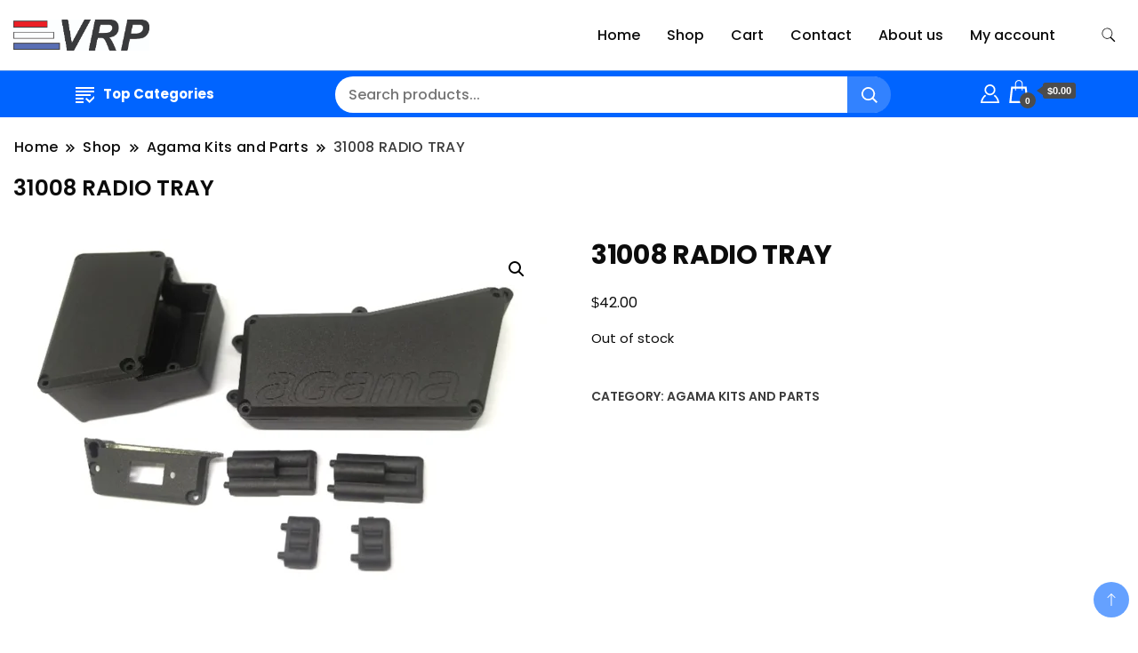

--- FILE ---
content_type: text/html; charset=UTF-8
request_url: https://visionracingproducts.com/product/31008-radio-tray/
body_size: 16612
content:
		<!DOCTYPE html>
		<html lang="en-US">
		<head itemscope itemtype="https://schema.org/WebSite">
		<meta charset="UTF-8">
		<meta name="viewport" content="width=device-width, initial-scale=1">
		<link rel="profile" href="http://gmpg.org/xfn/11">
		<title>31008 RADIO TRAY</title>
<meta name='robots' content='max-image-preview:large' />
	<style>img:is([sizes="auto" i], [sizes^="auto," i]) { contain-intrinsic-size: 3000px 1500px }</style>
	
            <script data-no-defer="1" data-ezscrex="false" data-cfasync="false" data-pagespeed-no-defer data-cookieconsent="ignore">
                var ctPublicFunctions = {"_ajax_nonce":"c77f68b9ee","_rest_nonce":"a4b1f715c0","_ajax_url":"\/wp-admin\/admin-ajax.php","_rest_url":"https:\/\/visionracingproducts.com\/wp-json\/","data__cookies_type":"none","data__ajax_type":"rest","data__bot_detector_enabled":1,"data__frontend_data_log_enabled":1,"cookiePrefix":"","wprocket_detected":false,"host_url":"visionracingproducts.com","text__ee_click_to_select":"Click to select the whole data","text__ee_original_email":"The complete one is","text__ee_got_it":"Got it","text__ee_blocked":"Blocked","text__ee_cannot_connect":"Cannot connect","text__ee_cannot_decode":"Can not decode email. Unknown reason","text__ee_email_decoder":"CleanTalk email decoder","text__ee_wait_for_decoding":"The magic is on the way!","text__ee_decoding_process":"Please wait a few seconds while we decode the contact data."}
            </script>
        
            <script data-no-defer="1" data-ezscrex="false" data-cfasync="false" data-pagespeed-no-defer data-cookieconsent="ignore">
                var ctPublic = {"_ajax_nonce":"c77f68b9ee","settings__forms__check_internal":0,"settings__forms__check_external":0,"settings__forms__force_protection":0,"settings__forms__search_test":1,"settings__forms__wc_add_to_cart":0,"settings__data__bot_detector_enabled":1,"settings__sfw__anti_crawler":0,"blog_home":"https:\/\/visionracingproducts.com\/","pixel__setting":"3","pixel__enabled":false,"pixel__url":"https:\/\/moderate6-v4.cleantalk.org\/pixel\/a6b4df7b6ae4cb248a201eb644a91132.gif","data__email_check_before_post":1,"data__email_check_exist_post":0,"data__cookies_type":"none","data__key_is_ok":true,"data__visible_fields_required":true,"wl_brandname":"Anti-Spam by CleanTalk","wl_brandname_short":"CleanTalk","ct_checkjs_key":1344148556,"emailEncoderPassKey":"2fc35d4c10a1a14ebf15827e2578b619","bot_detector_forms_excluded":"W10=","advancedCacheExists":false,"varnishCacheExists":false,"wc_ajax_add_to_cart":true,"theRealPerson":{"phrases":{"trpHeading":"The Real Person Badge!","trpContent1":"The commenter acts as a real person and verified as not a bot.","trpContent2":" Anti-Spam by CleanTalk","trpContentLearnMore":"Learn more"},"trpContentLink":"https:\/\/cleantalk.org\/help\/the-real-person?utm_id=&amp;utm_term=&amp;utm_source=admin_side&amp;utm_medium=trp_badge&amp;utm_content=trp_badge_link_click&amp;utm_campaign=apbct_links","imgPersonUrl":"https:\/\/visionracingproducts.com\/wp-content\/plugins\/cleantalk-spam-protect\/css\/images\/real_user.svg","imgShieldUrl":"https:\/\/visionracingproducts.com\/wp-content\/plugins\/cleantalk-spam-protect\/css\/images\/shield.svg"}}
            </script>
        <link rel='dns-prefetch' href='//fd.cleantalk.org' />
<link rel='dns-prefetch' href='//collect.commerce.godaddy.com' />
<link rel='dns-prefetch' href='//fonts.googleapis.com' />
<link rel="alternate" type="application/rss+xml" title=" &raquo; Feed" href="https://visionracingproducts.com/feed/" />
<link rel="alternate" type="application/rss+xml" title=" &raquo; Comments Feed" href="https://visionracingproducts.com/comments/feed/" />
<link rel="alternate" type="application/rss+xml" title=" &raquo; 31008 RADIO TRAY Comments Feed" href="https://visionracingproducts.com/product/31008-radio-tray/feed/" />
<script>
window._wpemojiSettings = {"baseUrl":"https:\/\/s.w.org\/images\/core\/emoji\/16.0.1\/72x72\/","ext":".png","svgUrl":"https:\/\/s.w.org\/images\/core\/emoji\/16.0.1\/svg\/","svgExt":".svg","source":{"concatemoji":"https:\/\/visionracingproducts.com\/wp-includes\/js\/wp-emoji-release.min.js?ver=6.8.3"}};
/*! This file is auto-generated */
!function(s,n){var o,i,e;function c(e){try{var t={supportTests:e,timestamp:(new Date).valueOf()};sessionStorage.setItem(o,JSON.stringify(t))}catch(e){}}function p(e,t,n){e.clearRect(0,0,e.canvas.width,e.canvas.height),e.fillText(t,0,0);var t=new Uint32Array(e.getImageData(0,0,e.canvas.width,e.canvas.height).data),a=(e.clearRect(0,0,e.canvas.width,e.canvas.height),e.fillText(n,0,0),new Uint32Array(e.getImageData(0,0,e.canvas.width,e.canvas.height).data));return t.every(function(e,t){return e===a[t]})}function u(e,t){e.clearRect(0,0,e.canvas.width,e.canvas.height),e.fillText(t,0,0);for(var n=e.getImageData(16,16,1,1),a=0;a<n.data.length;a++)if(0!==n.data[a])return!1;return!0}function f(e,t,n,a){switch(t){case"flag":return n(e,"\ud83c\udff3\ufe0f\u200d\u26a7\ufe0f","\ud83c\udff3\ufe0f\u200b\u26a7\ufe0f")?!1:!n(e,"\ud83c\udde8\ud83c\uddf6","\ud83c\udde8\u200b\ud83c\uddf6")&&!n(e,"\ud83c\udff4\udb40\udc67\udb40\udc62\udb40\udc65\udb40\udc6e\udb40\udc67\udb40\udc7f","\ud83c\udff4\u200b\udb40\udc67\u200b\udb40\udc62\u200b\udb40\udc65\u200b\udb40\udc6e\u200b\udb40\udc67\u200b\udb40\udc7f");case"emoji":return!a(e,"\ud83e\udedf")}return!1}function g(e,t,n,a){var r="undefined"!=typeof WorkerGlobalScope&&self instanceof WorkerGlobalScope?new OffscreenCanvas(300,150):s.createElement("canvas"),o=r.getContext("2d",{willReadFrequently:!0}),i=(o.textBaseline="top",o.font="600 32px Arial",{});return e.forEach(function(e){i[e]=t(o,e,n,a)}),i}function t(e){var t=s.createElement("script");t.src=e,t.defer=!0,s.head.appendChild(t)}"undefined"!=typeof Promise&&(o="wpEmojiSettingsSupports",i=["flag","emoji"],n.supports={everything:!0,everythingExceptFlag:!0},e=new Promise(function(e){s.addEventListener("DOMContentLoaded",e,{once:!0})}),new Promise(function(t){var n=function(){try{var e=JSON.parse(sessionStorage.getItem(o));if("object"==typeof e&&"number"==typeof e.timestamp&&(new Date).valueOf()<e.timestamp+604800&&"object"==typeof e.supportTests)return e.supportTests}catch(e){}return null}();if(!n){if("undefined"!=typeof Worker&&"undefined"!=typeof OffscreenCanvas&&"undefined"!=typeof URL&&URL.createObjectURL&&"undefined"!=typeof Blob)try{var e="postMessage("+g.toString()+"("+[JSON.stringify(i),f.toString(),p.toString(),u.toString()].join(",")+"));",a=new Blob([e],{type:"text/javascript"}),r=new Worker(URL.createObjectURL(a),{name:"wpTestEmojiSupports"});return void(r.onmessage=function(e){c(n=e.data),r.terminate(),t(n)})}catch(e){}c(n=g(i,f,p,u))}t(n)}).then(function(e){for(var t in e)n.supports[t]=e[t],n.supports.everything=n.supports.everything&&n.supports[t],"flag"!==t&&(n.supports.everythingExceptFlag=n.supports.everythingExceptFlag&&n.supports[t]);n.supports.everythingExceptFlag=n.supports.everythingExceptFlag&&!n.supports.flag,n.DOMReady=!1,n.readyCallback=function(){n.DOMReady=!0}}).then(function(){return e}).then(function(){var e;n.supports.everything||(n.readyCallback(),(e=n.source||{}).concatemoji?t(e.concatemoji):e.wpemoji&&e.twemoji&&(t(e.twemoji),t(e.wpemoji)))}))}((window,document),window._wpemojiSettings);
</script>
<link rel='stylesheet' id='stripe-main-styles-css' href='https://visionracingproducts.com/wp-content/mu-plugins/woosaas-system-plugin/vendor/godaddy/mwc-core/assets/css/stripe-settings.css' media='all' />
<link rel='stylesheet' id='godaddy-payments-payinperson-main-styles-css' href='https://visionracingproducts.com/wp-content/mu-plugins/woosaas-system-plugin/vendor/godaddy/mwc-core/assets/css/pay-in-person-method.css' media='all' />
<style id='wp-emoji-styles-inline-css'>

	img.wp-smiley, img.emoji {
		display: inline !important;
		border: none !important;
		box-shadow: none !important;
		height: 1em !important;
		width: 1em !important;
		margin: 0 0.07em !important;
		vertical-align: -0.1em !important;
		background: none !important;
		padding: 0 !important;
	}
</style>
<link rel='stylesheet' id='wp-block-library-css' href='https://visionracingproducts.com/wp-includes/css/dist/block-library/style.min.css?ver=6.8.3' media='all' />
<style id='classic-theme-styles-inline-css'>
/*! This file is auto-generated */
.wp-block-button__link{color:#fff;background-color:#32373c;border-radius:9999px;box-shadow:none;text-decoration:none;padding:calc(.667em + 2px) calc(1.333em + 2px);font-size:1.125em}.wp-block-file__button{background:#32373c;color:#fff;text-decoration:none}
</style>
<style id='global-styles-inline-css'>
:root{--wp--preset--aspect-ratio--square: 1;--wp--preset--aspect-ratio--4-3: 4/3;--wp--preset--aspect-ratio--3-4: 3/4;--wp--preset--aspect-ratio--3-2: 3/2;--wp--preset--aspect-ratio--2-3: 2/3;--wp--preset--aspect-ratio--16-9: 16/9;--wp--preset--aspect-ratio--9-16: 9/16;--wp--preset--color--black: #000000;--wp--preset--color--cyan-bluish-gray: #abb8c3;--wp--preset--color--white: #ffffff;--wp--preset--color--pale-pink: #f78da7;--wp--preset--color--vivid-red: #cf2e2e;--wp--preset--color--luminous-vivid-orange: #ff6900;--wp--preset--color--luminous-vivid-amber: #fcb900;--wp--preset--color--light-green-cyan: #7bdcb5;--wp--preset--color--vivid-green-cyan: #00d084;--wp--preset--color--pale-cyan-blue: #8ed1fc;--wp--preset--color--vivid-cyan-blue: #0693e3;--wp--preset--color--vivid-purple: #9b51e0;--wp--preset--gradient--vivid-cyan-blue-to-vivid-purple: linear-gradient(135deg,rgba(6,147,227,1) 0%,rgb(155,81,224) 100%);--wp--preset--gradient--light-green-cyan-to-vivid-green-cyan: linear-gradient(135deg,rgb(122,220,180) 0%,rgb(0,208,130) 100%);--wp--preset--gradient--luminous-vivid-amber-to-luminous-vivid-orange: linear-gradient(135deg,rgba(252,185,0,1) 0%,rgba(255,105,0,1) 100%);--wp--preset--gradient--luminous-vivid-orange-to-vivid-red: linear-gradient(135deg,rgba(255,105,0,1) 0%,rgb(207,46,46) 100%);--wp--preset--gradient--very-light-gray-to-cyan-bluish-gray: linear-gradient(135deg,rgb(238,238,238) 0%,rgb(169,184,195) 100%);--wp--preset--gradient--cool-to-warm-spectrum: linear-gradient(135deg,rgb(74,234,220) 0%,rgb(151,120,209) 20%,rgb(207,42,186) 40%,rgb(238,44,130) 60%,rgb(251,105,98) 80%,rgb(254,248,76) 100%);--wp--preset--gradient--blush-light-purple: linear-gradient(135deg,rgb(255,206,236) 0%,rgb(152,150,240) 100%);--wp--preset--gradient--blush-bordeaux: linear-gradient(135deg,rgb(254,205,165) 0%,rgb(254,45,45) 50%,rgb(107,0,62) 100%);--wp--preset--gradient--luminous-dusk: linear-gradient(135deg,rgb(255,203,112) 0%,rgb(199,81,192) 50%,rgb(65,88,208) 100%);--wp--preset--gradient--pale-ocean: linear-gradient(135deg,rgb(255,245,203) 0%,rgb(182,227,212) 50%,rgb(51,167,181) 100%);--wp--preset--gradient--electric-grass: linear-gradient(135deg,rgb(202,248,128) 0%,rgb(113,206,126) 100%);--wp--preset--gradient--midnight: linear-gradient(135deg,rgb(2,3,129) 0%,rgb(40,116,252) 100%);--wp--preset--font-size--small: 13px;--wp--preset--font-size--medium: 20px;--wp--preset--font-size--large: 36px;--wp--preset--font-size--x-large: 42px;--wp--preset--spacing--20: 0.44rem;--wp--preset--spacing--30: 0.67rem;--wp--preset--spacing--40: 1rem;--wp--preset--spacing--50: 1.5rem;--wp--preset--spacing--60: 2.25rem;--wp--preset--spacing--70: 3.38rem;--wp--preset--spacing--80: 5.06rem;--wp--preset--shadow--natural: 6px 6px 9px rgba(0, 0, 0, 0.2);--wp--preset--shadow--deep: 12px 12px 50px rgba(0, 0, 0, 0.4);--wp--preset--shadow--sharp: 6px 6px 0px rgba(0, 0, 0, 0.2);--wp--preset--shadow--outlined: 6px 6px 0px -3px rgba(255, 255, 255, 1), 6px 6px rgba(0, 0, 0, 1);--wp--preset--shadow--crisp: 6px 6px 0px rgba(0, 0, 0, 1);}:where(.is-layout-flex){gap: 0.5em;}:where(.is-layout-grid){gap: 0.5em;}body .is-layout-flex{display: flex;}.is-layout-flex{flex-wrap: wrap;align-items: center;}.is-layout-flex > :is(*, div){margin: 0;}body .is-layout-grid{display: grid;}.is-layout-grid > :is(*, div){margin: 0;}:where(.wp-block-columns.is-layout-flex){gap: 2em;}:where(.wp-block-columns.is-layout-grid){gap: 2em;}:where(.wp-block-post-template.is-layout-flex){gap: 1.25em;}:where(.wp-block-post-template.is-layout-grid){gap: 1.25em;}.has-black-color{color: var(--wp--preset--color--black) !important;}.has-cyan-bluish-gray-color{color: var(--wp--preset--color--cyan-bluish-gray) !important;}.has-white-color{color: var(--wp--preset--color--white) !important;}.has-pale-pink-color{color: var(--wp--preset--color--pale-pink) !important;}.has-vivid-red-color{color: var(--wp--preset--color--vivid-red) !important;}.has-luminous-vivid-orange-color{color: var(--wp--preset--color--luminous-vivid-orange) !important;}.has-luminous-vivid-amber-color{color: var(--wp--preset--color--luminous-vivid-amber) !important;}.has-light-green-cyan-color{color: var(--wp--preset--color--light-green-cyan) !important;}.has-vivid-green-cyan-color{color: var(--wp--preset--color--vivid-green-cyan) !important;}.has-pale-cyan-blue-color{color: var(--wp--preset--color--pale-cyan-blue) !important;}.has-vivid-cyan-blue-color{color: var(--wp--preset--color--vivid-cyan-blue) !important;}.has-vivid-purple-color{color: var(--wp--preset--color--vivid-purple) !important;}.has-black-background-color{background-color: var(--wp--preset--color--black) !important;}.has-cyan-bluish-gray-background-color{background-color: var(--wp--preset--color--cyan-bluish-gray) !important;}.has-white-background-color{background-color: var(--wp--preset--color--white) !important;}.has-pale-pink-background-color{background-color: var(--wp--preset--color--pale-pink) !important;}.has-vivid-red-background-color{background-color: var(--wp--preset--color--vivid-red) !important;}.has-luminous-vivid-orange-background-color{background-color: var(--wp--preset--color--luminous-vivid-orange) !important;}.has-luminous-vivid-amber-background-color{background-color: var(--wp--preset--color--luminous-vivid-amber) !important;}.has-light-green-cyan-background-color{background-color: var(--wp--preset--color--light-green-cyan) !important;}.has-vivid-green-cyan-background-color{background-color: var(--wp--preset--color--vivid-green-cyan) !important;}.has-pale-cyan-blue-background-color{background-color: var(--wp--preset--color--pale-cyan-blue) !important;}.has-vivid-cyan-blue-background-color{background-color: var(--wp--preset--color--vivid-cyan-blue) !important;}.has-vivid-purple-background-color{background-color: var(--wp--preset--color--vivid-purple) !important;}.has-black-border-color{border-color: var(--wp--preset--color--black) !important;}.has-cyan-bluish-gray-border-color{border-color: var(--wp--preset--color--cyan-bluish-gray) !important;}.has-white-border-color{border-color: var(--wp--preset--color--white) !important;}.has-pale-pink-border-color{border-color: var(--wp--preset--color--pale-pink) !important;}.has-vivid-red-border-color{border-color: var(--wp--preset--color--vivid-red) !important;}.has-luminous-vivid-orange-border-color{border-color: var(--wp--preset--color--luminous-vivid-orange) !important;}.has-luminous-vivid-amber-border-color{border-color: var(--wp--preset--color--luminous-vivid-amber) !important;}.has-light-green-cyan-border-color{border-color: var(--wp--preset--color--light-green-cyan) !important;}.has-vivid-green-cyan-border-color{border-color: var(--wp--preset--color--vivid-green-cyan) !important;}.has-pale-cyan-blue-border-color{border-color: var(--wp--preset--color--pale-cyan-blue) !important;}.has-vivid-cyan-blue-border-color{border-color: var(--wp--preset--color--vivid-cyan-blue) !important;}.has-vivid-purple-border-color{border-color: var(--wp--preset--color--vivid-purple) !important;}.has-vivid-cyan-blue-to-vivid-purple-gradient-background{background: var(--wp--preset--gradient--vivid-cyan-blue-to-vivid-purple) !important;}.has-light-green-cyan-to-vivid-green-cyan-gradient-background{background: var(--wp--preset--gradient--light-green-cyan-to-vivid-green-cyan) !important;}.has-luminous-vivid-amber-to-luminous-vivid-orange-gradient-background{background: var(--wp--preset--gradient--luminous-vivid-amber-to-luminous-vivid-orange) !important;}.has-luminous-vivid-orange-to-vivid-red-gradient-background{background: var(--wp--preset--gradient--luminous-vivid-orange-to-vivid-red) !important;}.has-very-light-gray-to-cyan-bluish-gray-gradient-background{background: var(--wp--preset--gradient--very-light-gray-to-cyan-bluish-gray) !important;}.has-cool-to-warm-spectrum-gradient-background{background: var(--wp--preset--gradient--cool-to-warm-spectrum) !important;}.has-blush-light-purple-gradient-background{background: var(--wp--preset--gradient--blush-light-purple) !important;}.has-blush-bordeaux-gradient-background{background: var(--wp--preset--gradient--blush-bordeaux) !important;}.has-luminous-dusk-gradient-background{background: var(--wp--preset--gradient--luminous-dusk) !important;}.has-pale-ocean-gradient-background{background: var(--wp--preset--gradient--pale-ocean) !important;}.has-electric-grass-gradient-background{background: var(--wp--preset--gradient--electric-grass) !important;}.has-midnight-gradient-background{background: var(--wp--preset--gradient--midnight) !important;}.has-small-font-size{font-size: var(--wp--preset--font-size--small) !important;}.has-medium-font-size{font-size: var(--wp--preset--font-size--medium) !important;}.has-large-font-size{font-size: var(--wp--preset--font-size--large) !important;}.has-x-large-font-size{font-size: var(--wp--preset--font-size--x-large) !important;}
:where(.wp-block-post-template.is-layout-flex){gap: 1.25em;}:where(.wp-block-post-template.is-layout-grid){gap: 1.25em;}
:where(.wp-block-columns.is-layout-flex){gap: 2em;}:where(.wp-block-columns.is-layout-grid){gap: 2em;}
:root :where(.wp-block-pullquote){font-size: 1.5em;line-height: 1.6;}
</style>
<link rel='stylesheet' id='cleantalk-public-css-css' href='https://visionracingproducts.com/wp-content/plugins/cleantalk-spam-protect/css/cleantalk-public.min.css?ver=6.70.1_1766165871' media='all' />
<link rel='stylesheet' id='cleantalk-email-decoder-css-css' href='https://visionracingproducts.com/wp-content/plugins/cleantalk-spam-protect/css/cleantalk-email-decoder.min.css?ver=6.70.1_1766165871' media='all' />
<link rel='stylesheet' id='cleantalk-trp-css-css' href='https://visionracingproducts.com/wp-content/plugins/cleantalk-spam-protect/css/cleantalk-trp.min.css?ver=6.70.1_1766165871' media='all' />
<link rel='stylesheet' id='photoswipe-css' href='https://visionracingproducts.com/wp-content/plugins/woocommerce/assets/css/photoswipe/photoswipe.min.css?ver=10.4.3' media='all' />
<link rel='stylesheet' id='photoswipe-default-skin-css' href='https://visionracingproducts.com/wp-content/plugins/woocommerce/assets/css/photoswipe/default-skin/default-skin.min.css?ver=10.4.3' media='all' />
<link rel='stylesheet' id='woocommerce-layout-css' href='https://visionracingproducts.com/wp-content/plugins/woocommerce/assets/css/woocommerce-layout.css?ver=10.4.3' media='all' />
<link rel='stylesheet' id='woocommerce-smallscreen-css' href='https://visionracingproducts.com/wp-content/plugins/woocommerce/assets/css/woocommerce-smallscreen.css?ver=10.4.3' media='only screen and (max-width: 768px)' />
<link rel='stylesheet' id='woocommerce-general-css' href='https://visionracingproducts.com/wp-content/plugins/woocommerce/assets/css/woocommerce.css?ver=10.4.3' media='all' />
<style id='woocommerce-inline-inline-css'>
.woocommerce form .form-row .required { visibility: visible; }
</style>
<link rel='stylesheet' id='wp-components-css' href='https://visionracingproducts.com/wp-includes/css/dist/components/style.min.css?ver=6.8.3' media='all' />
<link rel='stylesheet' id='godaddy-styles-css' href='https://visionracingproducts.com/wp-content/plugins/coblocks/includes/Dependencies/GoDaddy/Styles/build/latest.css?ver=2.0.2' media='all' />
<link rel='stylesheet' id='store_woocommerce_cfg_parent-css' href='https://visionracingproducts.com/wp-content/themes/best-shop/style.css?ver=6.8.3' media='all' />
<link rel='stylesheet' id='best-shop-google-fonts-css' href='https://fonts.googleapis.com/css?family=Poppins%3A300%2C300i%2C400%2C400i%2C700%2C700i%7CPoppins%3A300%2C300i%2C400%2C400i%2C500%2C500i%2C600%2C600i&#038;subset=latin%2Clatin-ext' media='all' />
<link rel='stylesheet' id='best-shop-bootstrap-css' href='https://visionracingproducts.com/wp-content/themes/best-shop/css/bootstrap.css?ver=6.8.3' media='all' />
<link rel='stylesheet' id='best-shop-style-css' href='https://visionracingproducts.com/wp-content/themes/store-woocommerce/style.css?ver=6.8.3' media='all' />
<link rel='stylesheet' id='mwc-payments-payment-form-css' href='https://visionracingproducts.com/wp-content/mu-plugins/woosaas-system-plugin/vendor/godaddy/mwc-core/assets/css/payment-form.css' media='all' />
<script src="https://visionracingproducts.com/wp-content/plugins/cleantalk-spam-protect/js/apbct-public-bundle.min.js?ver=6.70.1_1766165871" id="apbct-public-bundle.min-js-js"></script>
<script src="https://fd.cleantalk.org/ct-bot-detector-wrapper.js?ver=6.70.1" id="ct_bot_detector-js" defer data-wp-strategy="defer"></script>
<script src="https://visionracingproducts.com/wp-includes/js/jquery/jquery.min.js?ver=3.7.1" id="jquery-core-js"></script>
<script src="https://visionracingproducts.com/wp-includes/js/jquery/jquery-migrate.min.js?ver=3.4.1" id="jquery-migrate-js"></script>
<script src="https://visionracingproducts.com/wp-content/plugins/woocommerce/assets/js/jquery-blockui/jquery.blockUI.min.js?ver=2.7.0-wc.10.4.3" id="wc-jquery-blockui-js" defer data-wp-strategy="defer"></script>
<script id="wc-add-to-cart-js-extra">
var wc_add_to_cart_params = {"ajax_url":"\/wp-admin\/admin-ajax.php","wc_ajax_url":"\/?wc-ajax=%%endpoint%%","i18n_view_cart":"View cart","cart_url":"https:\/\/visionracingproducts.com\/cart-2\/","is_cart":"","cart_redirect_after_add":"no"};
</script>
<script src="https://visionracingproducts.com/wp-content/plugins/woocommerce/assets/js/frontend/add-to-cart.min.js?ver=10.4.3" id="wc-add-to-cart-js" defer data-wp-strategy="defer"></script>
<script src="https://visionracingproducts.com/wp-content/plugins/woocommerce/assets/js/zoom/jquery.zoom.min.js?ver=1.7.21-wc.10.4.3" id="wc-zoom-js" defer data-wp-strategy="defer"></script>
<script src="https://visionracingproducts.com/wp-content/plugins/woocommerce/assets/js/flexslider/jquery.flexslider.min.js?ver=2.7.2-wc.10.4.3" id="wc-flexslider-js" defer data-wp-strategy="defer"></script>
<script src="https://visionracingproducts.com/wp-content/plugins/woocommerce/assets/js/photoswipe/photoswipe.min.js?ver=4.1.1-wc.10.4.3" id="wc-photoswipe-js" defer data-wp-strategy="defer"></script>
<script src="https://visionracingproducts.com/wp-content/plugins/woocommerce/assets/js/photoswipe/photoswipe-ui-default.min.js?ver=4.1.1-wc.10.4.3" id="wc-photoswipe-ui-default-js" defer data-wp-strategy="defer"></script>
<script id="wc-single-product-js-extra">
var wc_single_product_params = {"i18n_required_rating_text":"Please select a rating","i18n_rating_options":["1 of 5 stars","2 of 5 stars","3 of 5 stars","4 of 5 stars","5 of 5 stars"],"i18n_product_gallery_trigger_text":"View full-screen image gallery","review_rating_required":"yes","flexslider":{"rtl":false,"animation":"slide","smoothHeight":true,"directionNav":false,"controlNav":"thumbnails","slideshow":false,"animationSpeed":500,"animationLoop":false,"allowOneSlide":false},"zoom_enabled":"1","zoom_options":[],"photoswipe_enabled":"1","photoswipe_options":{"shareEl":false,"closeOnScroll":false,"history":false,"hideAnimationDuration":0,"showAnimationDuration":0},"flexslider_enabled":"1"};
</script>
<script src="https://visionracingproducts.com/wp-content/plugins/woocommerce/assets/js/frontend/single-product.min.js?ver=10.4.3" id="wc-single-product-js" defer data-wp-strategy="defer"></script>
<script src="https://visionracingproducts.com/wp-content/plugins/woocommerce/assets/js/js-cookie/js.cookie.min.js?ver=2.1.4-wc.10.4.3" id="wc-js-cookie-js" defer data-wp-strategy="defer"></script>
<script id="woocommerce-js-extra">
var woocommerce_params = {"ajax_url":"\/wp-admin\/admin-ajax.php","wc_ajax_url":"\/?wc-ajax=%%endpoint%%","i18n_password_show":"Show password","i18n_password_hide":"Hide password"};
</script>
<script src="https://visionracingproducts.com/wp-content/plugins/woocommerce/assets/js/frontend/woocommerce.min.js?ver=10.4.3" id="woocommerce-js" defer data-wp-strategy="defer"></script>
<script src="https://visionracingproducts.com/wp-content/themes/best-shop/js/bootstrap.js?ver=6.8.3" id="best-shop-bootstrap-js"></script>
<script src="https://visionracingproducts.com/wp-content/themes/best-shop/js/jquery.marquee.js?ver=6.8.3" id="best-shop--marquee-js"></script>
<script src="https://collect.commerce.godaddy.com/sdk.js" id="poynt-collect-sdk-js"></script>
<script id="mwc-payments-poynt-payment-form-js-extra">
var poyntPaymentFormI18n = {"errorMessages":{"genericError":"An error occurred, please try again or try an alternate form of payment.","missingCardDetails":"Missing card details.","missingBillingDetails":"Missing billing details."}};
</script>
<script src="https://visionracingproducts.com/wp-content/mu-plugins/woosaas-system-plugin/vendor/godaddy/mwc-core/assets/js/payments/frontend/poynt.js" id="mwc-payments-poynt-payment-form-js"></script>
<link rel="https://api.w.org/" href="https://visionracingproducts.com/wp-json/" /><link rel="alternate" title="JSON" type="application/json" href="https://visionracingproducts.com/wp-json/wp/v2/product/3330" /><link rel="EditURI" type="application/rsd+xml" title="RSD" href="https://visionracingproducts.com/xmlrpc.php?rsd" />
<meta name="generator" content="WordPress 6.8.3" />
<meta name="generator" content="WooCommerce 10.4.3" />
<link rel="canonical" href="https://visionracingproducts.com/product/31008-radio-tray/" />
<link rel='shortlink' href='https://visionracingproducts.com/?p=3330' />
<link rel="alternate" title="oEmbed (JSON)" type="application/json+oembed" href="https://visionracingproducts.com/wp-json/oembed/1.0/embed?url=https%3A%2F%2Fvisionracingproducts.com%2Fproduct%2F31008-radio-tray%2F" />
<link rel="alternate" title="oEmbed (XML)" type="text/xml+oembed" href="https://visionracingproducts.com/wp-json/oembed/1.0/embed?url=https%3A%2F%2Fvisionracingproducts.com%2Fproduct%2F31008-radio-tray%2F&#038;format=xml" />
	<style type="text/css" id="custom-theme-colors" >
        :root {
            --gbl-primary-color: #0064ff ;
            --gbl-secondary-color: #1f5ac1 ;
            --gbl-primary-font: Poppins, Serif ;
            --gbl-secondary-font: Poppins, Sans Serif ;
            --logo-width: 163 ;
            --header-text-color: #blank ;            
            --footer-color: #212121 ;
            --footer-text-color: #f4f4f4 ;
            --content-width: 1280px ;
            --woo-bar-color: #ffffff ;  
            --woo-bar-bg-color: #0064ff ;
            --menu-text-color: #e8e8e8 ;  
            --menu-bg-color: #000000 ;  
            --text-color: #0c0c0c ;
            --topbar-bg-color: #f2f2f2 ;
            --topbar-text-color: #111111 ;
            --e-global-color-primary: #0064ff ;
            --gbl-background-color:#ffffff ;
            --gbl-body-font-size:1em ;
            --gbl-footer-num-of-colums:4 ;
            
        }

        .site-branding img.custom-logo {
            max-width:163px ;    
        }
        @media (min-width: 1024px) {
            #masthead {
                background-image:url('');
                background-size: cover;
                background-position: center center;
            }
        }
        body.custom-background-image .site, 
        body.custom-background-color .site,
        .mobile-navigation {
            background-color: #ffffff;
        }

        .site-footer {
            background:url("") ;
            background-repeat: no-repeat;
            background-size: cover;
            background-position: center center;
        }
        
        .site-footer .footer-overlay {
            background-color:#212121;
        }
                
	</style>
	<noscript><style>.woocommerce-product-gallery{ opacity: 1 !important; }</style></noscript>
	</head>

<body class="wp-singular product-template-default single single-product postid-3330 wp-custom-logo wp-theme-best-shop wp-child-theme-store-woocommerce theme-best-shop woocommerce woocommerce-page woocommerce-no-js hide-woo-search-cat disable-sticky-menu leftsidebar" itemscope itemtype="https://schema.org/WebPage">
		<div id="page" class="site">
			<a class="skip-link screen-reader-text" href="#primary">Skip to content</a>
		<header id="masthead" class="site-header style-one 
         header-no-border  hide-menu-cart "
        itemscope itemtype="https://schema.org/WPHeader">
    <div class="top-bar-menu">
    <div class="container">
      <div class="left-menu">
              </div>
      <div class="right-menu">
              </div>
    </div>
  </div>
    <div class=" main-menu-wrap ">
    <div class="container">
      <div class="header-wrapper">
                <div class="site-branding" itemscope itemtype="https://schema.org/Organization">
            <a href="https://visionracingproducts.com/" class="custom-logo-link" rel="home"><img width="493" height="112" src="https://visionracingproducts.com/wp-content/uploads/2023/06/Logo-2.jpg" class="custom-logo" alt="" decoding="async" fetchpriority="high" srcset="https://visionracingproducts.com/wp-content/uploads/2023/06/Logo-2.jpg 493w, https://visionracingproducts.com/wp-content/uploads/2023/06/Logo-2-300x68.jpg 300w, https://visionracingproducts.com/wp-content/uploads/2023/06/Logo-2-100x23.jpg 100w" sizes="(max-width: 493px) 100vw, 493px" /></a><div class="site-title-logo">                <p class="site-title" itemprop="name"><a href="https://visionracingproducts.com/" rel="home" itemprop="url"></a></p>
                            </div>
        </div><!-- .site-branding -->
                <div class="nav-wrap">
                    <div class="header-left">
                        <nav id="site-navigation" class="main-navigation"  itemscope itemtype=https://schema.org/SiteNavigationElement>
                <div class="primary-menu-container"><ul id="primary-menu" class="menu"><li id="menu-item-73" class="menu-item menu-item-type-post_type menu-item-object-page menu-item-home menu-item-73"><a href="https://visionracingproducts.com/">Home</a></li>
<li id="menu-item-74" class="menu-item menu-item-type-post_type menu-item-object-page current_page_parent menu-item-74"><a href="https://visionracingproducts.com/shop-2/">Shop</a></li>
<li id="menu-item-75" class="menu-item menu-item-type-post_type menu-item-object-page menu-item-75"><a href="https://visionracingproducts.com/cart-2/">Cart</a></li>
<li id="menu-item-76" class="menu-item menu-item-type-post_type menu-item-object-page menu-item-76"><a href="https://visionracingproducts.com/contact/">Contact</a></li>
<li id="menu-item-77" class="menu-item menu-item-type-post_type menu-item-object-page menu-item-77"><a href="https://visionracingproducts.com/about-us/">About us</a></li>
<li id="menu-item-115" class="menu-item menu-item-type-post_type menu-item-object-page menu-item-115"><a href="https://visionracingproducts.com/my-account-2/">My account</a></li>
<li class="menu-item menu-item-type-custom menu-item-object-custom">
  <a class="cart-contents" href="https://visionracingproducts.com/cart-2/"><svg xmlns="http://www.w3.org/2000/svg" width="26" height="26" viewBox="0 0 24 24"><path d="M20 7h-4v-3c0-2.209-1.791-4-4-4s-4 1.791-4 4v3h-4l-2 17h20l-2-17zm-11-3c0-1.654 1.346-3 3-3s3 1.346 3 3v3h-6v-3zm-4.751 18l1.529-13h2.222v1.5c0 .276.224.5.5.5s.5-.224.5-.5v-1.5h6v1.5c0 .276.224.5.5.5s.5-.224.5-.5v-1.5h2.222l1.529 13h-15.502z"/></svg><span class="count">0</span>
  </i><div class="amount-cart">&#036;0.00</div></a></li></ul></div>            </nav>
                  </div>
          <div class="header-right">
            	<div class="header-search">
		<button class="header-search-icon" aria-label="search form toggle" data-toggle-target=".search-modal" data-toggle-body-class="showing-search-modal" data-set-focus=".search-modal .search-field" aria-expanded="false">
			<svg xmlns="http://www.w3.org/2000/svg" width="16.197" height="16.546"
                viewBox="0 0 16.197 16.546" aria-label="Search Icon">
                <path id="icons8-search"
                    d="M9.939,3a5.939,5.939,0,1,0,3.472,10.754l4.6,4.585.983-.983L14.448,12.8A5.939,5.939,0,0,0,9.939,3Zm0,.7A5.24,5.24,0,1,1,4.7,8.939,5.235,5.235,0,0,1,9.939,3.7Z"
                    transform="translate(-3.5 -2.5) "
                    stroke-width="2"  />
            </svg>
		</button>
		<div class="header-search-form search-modal cover-modal" data-modal-target-string=".search-modal">
			<div class="header-search-inner-wrap">'
				<form apbct-form-sign="native_search" role="search" method="get" class="search-form" action="https://visionracingproducts.com/">
				<label>
					<span class="screen-reader-text">Search for:</span>
					<input type="search" class="search-field" placeholder="Search &hellip;" value="" name="s" />
				</label>
				<input type="submit" class="search-submit" value="Search" />
			<input
                    class="apbct_special_field apbct_email_id__search_form"
                    name="apbct__email_id__search_form"
                    aria-label="apbct__label_id__search_form"
                    type="text" size="30" maxlength="200" autocomplete="off"
                    value=""
                /><input
                   id="apbct_submit_id__search_form" 
                   class="apbct_special_field apbct__email_id__search_form"
                   name="apbct__label_id__search_form"
                   aria-label="apbct_submit_name__search_form"
                   type="submit"
                   size="30"
                   maxlength="200"
                   value="14122"
               /></form>				<button aria-label="search form close" class="close" data-toggle-target=".search-modal" data-toggle-body-class="showing-search-modal" data-set-focus=".search-modal .search-field" aria-expanded="false"></button>
			</div>
		</div>
	</div><!-- .header-seearch -->
          </div>
                  </div>
        <!-- #site-navigation --> 
      </div>
    </div>
  </div>
      <div class="mobile-header">
        <div class="header-main">
            <div class="container">
                <div class="mob-nav-site-branding-wrap">
                    <div class="header-center">
                                <div class="site-branding" itemscope itemtype="https://schema.org/Organization">
            <a href="https://visionracingproducts.com/" class="custom-logo-link" rel="home"><img width="493" height="112" src="https://visionracingproducts.com/wp-content/uploads/2023/06/Logo-2.jpg" class="custom-logo" alt="" decoding="async" srcset="https://visionracingproducts.com/wp-content/uploads/2023/06/Logo-2.jpg 493w, https://visionracingproducts.com/wp-content/uploads/2023/06/Logo-2-300x68.jpg 300w, https://visionracingproducts.com/wp-content/uploads/2023/06/Logo-2-100x23.jpg 100w" sizes="(max-width: 493px) 100vw, 493px" /></a><div class="site-title-logo">                <p class="site-title" itemprop="name"><a href="https://visionracingproducts.com/" rel="home" itemprop="url"></a></p>
                            </div>
        </div><!-- .site-branding -->
                            </div>
                    <button id="menu-opener" data-toggle-target=".main-menu-modal" data-toggle-body-class="showing-main-menu-modal" aria-expanded="false" data-set-focus=".close-main-nav-toggle">
                        <span></span>
                        <span></span>
                        <span></span>
                    </button>
                </div>
            </div>
        </div>
        <div class="mobile-header-wrap">
            <div class="mobile-menu-wrapper">
                <nav id="mobile-site-navigation" class="main-navigation mobile-navigation">        
                    <div class="primary-menu-list main-menu-modal cover-modal" data-modal-target-string=".main-menu-modal">                  
                        <button class="close close-main-nav-toggle" data-toggle-target=".main-menu-modal" data-toggle-body-class="showing-main-menu-modal" aria-expanded="false" data-set-focus=".main-menu-modal"></button>
                        <div class="mobile-social-wrap">
                              
                        </div>
                        <div class="mobile-menu" aria-label="Mobile">
                                        <nav id="mobile-navigation" class="main-navigation" >
                <div class="primary-menu-container"><ul id="primary-menu" class="menu"><li class="menu-item menu-item-type-post_type menu-item-object-page menu-item-home menu-item-73"><a href="https://visionracingproducts.com/">Home</a></li>
<li class="menu-item menu-item-type-post_type menu-item-object-page current_page_parent menu-item-74"><a href="https://visionracingproducts.com/shop-2/">Shop</a></li>
<li class="menu-item menu-item-type-post_type menu-item-object-page menu-item-75"><a href="https://visionracingproducts.com/cart-2/">Cart</a></li>
<li class="menu-item menu-item-type-post_type menu-item-object-page menu-item-76"><a href="https://visionracingproducts.com/contact/">Contact</a></li>
<li class="menu-item menu-item-type-post_type menu-item-object-page menu-item-77"><a href="https://visionracingproducts.com/about-us/">About us</a></li>
<li class="menu-item menu-item-type-post_type menu-item-object-page menu-item-115"><a href="https://visionracingproducts.com/my-account-2/">My account</a></li>
<li class="menu-item menu-item-type-custom menu-item-object-custom">
  <a class="cart-contents" href="https://visionracingproducts.com/cart-2/"><svg xmlns="http://www.w3.org/2000/svg" width="26" height="26" viewBox="0 0 24 24"><path d="M20 7h-4v-3c0-2.209-1.791-4-4-4s-4 1.791-4 4v3h-4l-2 17h20l-2-17zm-11-3c0-1.654 1.346-3 3-3s3 1.346 3 3v3h-6v-3zm-4.751 18l1.529-13h2.222v1.5c0 .276.224.5.5.5s.5-.224.5-.5v-1.5h6v1.5c0 .276.224.5.5.5s.5-.224.5-.5v-1.5h2.222l1.529 13h-15.502z"/></svg><span class="count">0</span>
  </i><div class="amount-cart">&#036;0.00</div></a></li></ul></div>            </nav>
                                </div>
                    </div>
                                    </nav><!-- #mobile-site-navigation -->
            </div>
        </div>  
    </div>
  <div class="woocommerce-bar">
    <nav>
      <div class="container">
              <div class="produt-category-navigation">                
          <ul class="categories-menu">
                <li class="categories-menu-item">
                    <a class="categories-menu-first" href="#">                        
                        <svg width="21" height="21" xmlns="http://www.w3.org/2000/svg" fill-rule="evenodd" clip-rule="evenodd"><path d="M9 21h-9v-2h9v2zm6.695-2.88l-3.314-3.13-1.381 1.47 4.699 4.54 8.301-8.441-1.384-1.439-6.921 7zm-6.695-1.144h-9v-2h9v2zm8-3.976h-17v-2h17v2zm7-4h-24v-2h24v2zm0-4h-24v-2h24v2z"/></svg>Top Categories                    </a>
                    <ul class="categories-dropdown-menu dropdown-menu">
                        <li class="menu-item tekno-eb2-2-parts"><a href="https://visionracingproducts.com/product-category/tekno-parts/tekno-eb2-2-parts/" class="nav-link">Tekno EB48 2.2 Parts</a></li><li class="menu-item tekno-et48-2-2-parts"><a href="https://visionracingproducts.com/product-category/tekno-parts/tekno-et48-2-2-parts/" class="nav-link">Tekno ET48 2.2 Parts</a></li><li class="menu-item tekno-nb48-2-2-parts"><a href="https://visionracingproducts.com/product-category/tekno-parts/tekno-nb48-2-2-parts/" class="nav-link">Tekno NB48 2.2 Parts</a></li><li class="menu-item xv4"><a href="https://visionracingproducts.com/product-category/xv4/" class="nav-link">8th &#039;XV4&#039; Pistons (all brands)</a></li><li class="menu-item pks"><a href="https://visionracingproducts.com/product-category/pks/" class="nav-link">VRP XV4 ProPacks</a></li><li class="menu-item grease-and-shock-oil"><a href="https://visionracingproducts.com/product-category/grease-and-shock-oil/" class="nav-link">VRP Shock/Diff Oils and Grease</a></li><li class="menu-item 13mm"><a href="https://visionracingproducts.com/product-category/13mm/" class="nav-link">10th XV4 VRP Pistons</a></li><li class="menu-item xv4t"><a href="https://visionracingproducts.com/product-category/xv4t/" class="nav-link">8th &#039;XV4&#039; - Tuner Pistons</a></li><li class="menu-item 10thgmchgrs"><a href="https://visionracingproducts.com/product-category/10thgmchgrs/" class="nav-link">10th Gamechangers 12mm Pistons (Ae and TLR)</a></li><li class="menu-item xv3st"><a href="https://visionracingproducts.com/product-category/xv3st/" class="nav-link">8th &#039;XV3&quot; - ST Pistons</a></li><li class="menu-item xv3ht"><a href="https://visionracingproducts.com/product-category/xv3ht/" class="nav-link">8th &#039;XV3&#039; - HT Pistons</a></li><li class="menu-item 8gmchngrs"><a href="https://visionracingproducts.com/product-category/8gmchngrs/" class="nav-link">8th Gamechangers</a></li><li class="menu-item tools-and-accessories"><a href="https://visionracingproducts.com/product-category/tools-and-accessories/" class="nav-link">VRP Tools, Drill Bits, and Accessories</a></li><li class="menu-item piston-hardware"><a href="https://visionracingproducts.com/product-category/piston-hardware/" class="nav-link">Piston Hardware</a></li><li class="menu-item t-shirts"><a href="https://visionracingproducts.com/product-category/t-shirts/" class="nav-link">T-shirts and Hats and Stickers</a></li><li class="menu-item agama-kits-and-parts"><a href="https://visionracingproducts.com/product-category/agama-kits-and-parts/" class="nav-link">Agama Kits and Parts</a></li><li class="menu-item tekno-parts"><a href="https://visionracingproducts.com/product-category/tekno-parts/" class="nav-link">Tekno Parts</a></li><li class="menu-item vrp-option-parts"><a href="https://visionracingproducts.com/product-category/vrp-option-parts/" class="nav-link">VRP Option Parts</a></li>                    </ul>
                </li>
              </ul> 
          </div>
      <div class="product-search-form">
          <form method="get" action="https://visionracingproducts.com/">
              <input type="hidden" name="post_type" value="product" />
              <input class="header-search-input" name="s" type="text" placeholder="Search products..."/>
              <select class="header-search-select" name="product_cat">
                  <option value="">All Categories</option> 
                  <option value="tekno-eb2-2-parts">Tekno EB48 2.2 Parts <span>(64)</span></option><option value="tekno-et48-2-2-parts">Tekno ET48 2.2 Parts <span>(4)</span></option><option value="tekno-nb48-2-2-parts">Tekno NB48 2.2 Parts <span>(63)</span></option><option value="xv4">8th &#039;XV4&#039; Pistons (all brands) <span>(10)</span></option><option value="pks">VRP XV4 ProPacks <span>(1)</span></option><option value="grease-and-shock-oil">VRP Shock/Diff Oils and Grease <span>(10)</span></option><option value="13mm">10th XV4 VRP Pistons <span>(7)</span></option><option value="xv4t">8th &#039;XV4&#039; - Tuner Pistons <span>(6)</span></option><option value="10thgmchgrs">10th Gamechangers 12mm Pistons (Ae and TLR) <span>(1)</span></option><option value="xv3st">8th &#039;XV3&quot; - ST Pistons <span>(1)</span></option><option value="xv3ht">8th &#039;XV3&#039; - HT Pistons <span>(1)</span></option><option value="8gmchngrs">8th Gamechangers <span>(2)</span></option><option value="tools-and-accessories">VRP Tools, Drill Bits, and Accessories <span>(7)</span></option><option value="piston-hardware">Piston Hardware <span>(6)</span></option><option value="t-shirts">T-shirts and Hats and Stickers <span>(6)</span></option><option value="agama-kits-and-parts">Agama Kits and Parts <span>(144)</span></option><option value="tekno-parts">Tekno Parts <span>(64)</span></option><option value="vrp-option-parts">VRP Option Parts <span>(8)</span></option>              </select>
              <button class="header-search-button" type="submit"></button>
          </form>
      </div>
            <div class="header-woo-icon-container">
        		
        <div class="woocommerce-bar-icons">
            <div class="header-my-account">
                <div class="header-login"> 
                    <a href="https://visionracingproducts.com/my-account-2/" data-tooltip="My Account" title="My Account">
                        <svg xmlns="http://www.w3.org/2000/svg" width="21" height="21" viewBox="0 0 24 24"><path d="M12 2c2.757 0 5 2.243 5 5.001 0 2.756-2.243 5-5 5s-5-2.244-5-5c0-2.758 2.243-5.001 5-5.001zm0-2c-3.866 0-7 3.134-7 7.001 0 3.865 3.134 7 7 7s7-3.135 7-7c0-3.867-3.134-7.001-7-7.001zm6.369 13.353c-.497.498-1.057.931-1.658 1.302 2.872 1.874 4.378 5.083 4.972 7.346h-19.387c.572-2.29 2.058-5.503 4.973-7.358-.603-.374-1.162-.811-1.658-1.312-4.258 3.072-5.611 8.506-5.611 10.669h24c0-2.142-1.44-7.557-5.631-10.647z"/></svg>                    </a>
                </div>
            </div>
        </div>
        	
        <div class="woocommerce-bar-icons">
            <div class="header-cart">
                <div class="header-cart-block">
                    <div class="header-cart-inner">                       

                        	
        <a class="cart-contents" href="https://visionracingproducts.com/cart-2/" data-tooltip="Cart" title="Cart">
            <svg xmlns="http://www.w3.org/2000/svg" width="26" height="26" viewBox="0 0 24 24"><path d="M20 7h-4v-3c0-2.209-1.791-4-4-4s-4 1.791-4 4v3h-4l-2 17h20l-2-17zm-11-3c0-1.654 1.346-3 3-3s3 1.346 3 3v3h-6v-3zm-4.751 18l1.529-13h2.222v1.5c0 .276.224.5.5.5s.5-.224.5-.5v-1.5h6v1.5c0 .276.224.5.5.5s.5-.224.5-.5v-1.5h2.222l1.529 13h-15.502z"/></svg><span class="count">0</span></i>
            <div class="amount-cart">&#036;0.00</div> 
        </a>
        
                        <ul class="site-header-cart menu list-unstyled text-center">
                            <li>
                                <div class="widget woocommerce widget_shopping_cart"><div class="widget_shopping_cart_content"></div></div>                            </li>
                        </ul>

                    </div>
                </div>
            </div>
        </div>
    
    </div> <!-- end woo icon-container -->

      </div>
    </nav>
  </div>
  </header>
<!-- #masthead -->

		<header class="page-header">
			<div class="container">
				<div class="breadcrumb-wrapper">
					<header class="page-header"> <div ><div class="breadcrumb-wrapper"><div id="crumbs" itemscope itemtype="http://schema.org/BreadcrumbList">
                <span itemprop="itemListElement" itemscope itemtype="http://schema.org/ListItem">
                    <a href="https://visionracingproducts.com" itemprop="item"><span itemprop="name">Home</span></a><meta itemprop="position" content="1" /><span class="separator"><svg width="13" height="13" viewBox="0 0 13 13" fill="none" xmlns="http://www.w3.org/2000/svg" aria-label="Breadcrumb Icon"><path d="M6.839 12.02L5.424 10.607L10.024 6.007L5.424 1.407L6.839 0L12.849 6.01L6.84 12.02H6.839ZM1.414 12.02L0 10.607L4.6 6.007L0 1.414L1.414 0L7.425 6.01L1.415 12.02H1.414V12.02Z" /></svg></span></span><span itemprop="itemListElement" itemscope itemtype="http://schema.org/ListItem"><a href="https://visionracingproducts.com/shop-2/" itemprop="item"><span itemprop="name">Shop</span></a><meta itemprop="position" content="2" /><span class="separator"><svg width="13" height="13" viewBox="0 0 13 13" fill="none" xmlns="http://www.w3.org/2000/svg" aria-label="Breadcrumb Icon"><path d="M6.839 12.02L5.424 10.607L10.024 6.007L5.424 1.407L6.839 0L12.849 6.01L6.84 12.02H6.839ZM1.414 12.02L0 10.607L4.6 6.007L0 1.414L1.414 0L7.425 6.01L1.415 12.02H1.414V12.02Z" /></svg></span></span><span itemprop="itemListElement" itemscope itemtype="http://schema.org/ListItem"><a href="https://visionracingproducts.com/product-category/agama-kits-and-parts/" itemprop="item"><span itemprop="name">Agama Kits and Parts</span></a><meta itemprop="position" content="3" /><span class="separator"><svg width="13" height="13" viewBox="0 0 13 13" fill="none" xmlns="http://www.w3.org/2000/svg" aria-label="Breadcrumb Icon"><path d="M6.839 12.02L5.424 10.607L10.024 6.007L5.424 1.407L6.839 0L12.849 6.01L6.84 12.02H6.839ZM1.414 12.02L0 10.607L4.6 6.007L0 1.414L1.414 0L7.425 6.01L1.415 12.02H1.414V12.02Z" /></svg></span></span><span class="current" itemprop="itemListElement" itemscope itemtype="http://schema.org/ListItem"><a href="https://visionracingproducts.com/product/31008-radio-tray/" itemprop="item"><span itemprop="name">31008 RADIO TRAY</span></a><meta itemprop="position" content="4" /></span></div></div></header><!-- .crumbs -->				</div>
				<h2 class="page-title">31008 RADIO TRAY</h2>			</div>
		</header><!-- .page-header -->
	
<div class="woocommerce-page">
    
    <div class="content-area" id="primary">
         <div class="container">
             <div class="page-grid">
                 
                  <div class="site-main">
                      <div class="content-area">

                          <div class="woocommerce-notices-wrapper"></div><div id="product-3330" class="product type-product post-3330 status-publish first outofstock product_cat-agama-kits-and-parts has-post-thumbnail taxable shipping-taxable purchasable product-type-simple">

	<div class="woocommerce-product-gallery woocommerce-product-gallery--with-images woocommerce-product-gallery--columns-4 images" data-columns="4" style="opacity: 0; transition: opacity .25s ease-in-out;">
	<div class="woocommerce-product-gallery__wrapper">
		<div data-thumb="https://visionracingproducts.com/wp-content/uploads/2024/02/31008-RADIO-TRAY-100x100.webp" data-thumb-alt="31008 RADIO TRAY" data-thumb-srcset="https://visionracingproducts.com/wp-content/uploads/2024/02/31008-RADIO-TRAY-100x100.webp 100w, https://visionracingproducts.com/wp-content/uploads/2024/02/31008-RADIO-TRAY-150x150.webp 150w, https://visionracingproducts.com/wp-content/uploads/2024/02/31008-RADIO-TRAY-350x350.webp 350w, https://visionracingproducts.com/wp-content/uploads/2024/02/31008-RADIO-TRAY-300x300.webp 300w"  data-thumb-sizes="(max-width: 100px) 100vw, 100px" class="woocommerce-product-gallery__image"><a href="https://visionracingproducts.com/wp-content/uploads/2024/02/31008-RADIO-TRAY.webp"><img width="600" height="400" src="https://visionracingproducts.com/wp-content/uploads/2024/02/31008-RADIO-TRAY-600x400.webp" class="wp-post-image" alt="31008 RADIO TRAY" data-caption="" data-src="https://visionracingproducts.com/wp-content/uploads/2024/02/31008-RADIO-TRAY.webp" data-large_image="https://visionracingproducts.com/wp-content/uploads/2024/02/31008-RADIO-TRAY.webp" data-large_image_width="1200" data-large_image_height="800" decoding="async" srcset="https://visionracingproducts.com/wp-content/uploads/2024/02/31008-RADIO-TRAY-600x400.webp 600w, https://visionracingproducts.com/wp-content/uploads/2024/02/31008-RADIO-TRAY-300x200.webp 300w, https://visionracingproducts.com/wp-content/uploads/2024/02/31008-RADIO-TRAY-1024x683.webp 1024w, https://visionracingproducts.com/wp-content/uploads/2024/02/31008-RADIO-TRAY-768x512.webp 768w, https://visionracingproducts.com/wp-content/uploads/2024/02/31008-RADIO-TRAY-446x297.webp 446w, https://visionracingproducts.com/wp-content/uploads/2024/02/31008-RADIO-TRAY-100x67.webp 100w, https://visionracingproducts.com/wp-content/uploads/2024/02/31008-RADIO-TRAY.webp 1200w" sizes="(max-width: 600px) 100vw, 600px" /></a></div>	</div>
</div>

	<div class="summary entry-summary">
		<h1 class="product_title entry-title">31008 RADIO TRAY</h1><p class="price"><span class="woocommerce-Price-amount amount"><bdi><span class="woocommerce-Price-currencySymbol">&#36;</span>42.00</bdi></span></p>
<p class="stock out-of-stock">Out of stock</p>
<div id="ppcp-recaptcha-v2-container" style="margin:20px 0;"></div><div class="product_meta">

	
	
		<span class="sku_wrapper">SKU: <span class="sku">31008</span></span>

	
	<span class="posted_in">Category: <a href="https://visionracingproducts.com/product-category/agama-kits-and-parts/" rel="tag">Agama Kits and Parts</a></span>
	
	
</div>
	</div>

	
	<div class="woocommerce-tabs wc-tabs-wrapper">
		<ul class="tabs wc-tabs" role="tablist">
							<li role="presentation" class="reviews_tab" id="tab-title-reviews">
					<a href="#tab-reviews" role="tab" aria-controls="tab-reviews">
						Reviews (0)					</a>
				</li>
					</ul>
					<div class="woocommerce-Tabs-panel woocommerce-Tabs-panel--reviews panel entry-content wc-tab" id="tab-reviews" role="tabpanel" aria-labelledby="tab-title-reviews">
				<div id="reviews" class="woocommerce-Reviews">
	<div id="comments">
		<h2 class="woocommerce-Reviews-title">
			Reviews		</h2>

					<p class="woocommerce-noreviews">There are no reviews yet.</p>
			</div>

			<div id="review_form_wrapper">
			<div id="review_form">
					<div id="respond" class="comment-respond">
		<span id="reply-title" class="comment-reply-title" role="heading" aria-level="3">Be the first to review &ldquo;31008 RADIO TRAY&rdquo; <small><a rel="nofollow" id="cancel-comment-reply-link" href="/product/31008-radio-tray/#respond" style="display:none;">Cancel reply</a></small></span><form action="https://visionracingproducts.com/wp-comments-post.php" method="post" id="commentform" class="comment-form"><p class="comment-notes"><span id="email-notes">Your email address will not be published.</span> <span class="required-field-message">Required fields are marked <span class="required">*</span></span></p><div class="comment-form-rating"><label for="rating" id="comment-form-rating-label">Your rating&nbsp;<span class="required">*</span></label><select name="rating" id="rating" required>
						<option value="">Rate&hellip;</option>
						<option value="5">Perfect</option>
						<option value="4">Good</option>
						<option value="3">Average</option>
						<option value="2">Not that bad</option>
						<option value="1">Very poor</option>
					</select></div><p class="comment-form-comment"><label for="comment">Your review&nbsp;<span class="required">*</span></label><textarea id="comment" name="comment" cols="45" rows="8" required></textarea></p><p class="comment-form-author"><label for="author">Name&nbsp;<span class="required">*</span></label><input id="author" name="author" type="text" autocomplete="name" value="" size="30" required /></p>
<p class="comment-form-email"><label for="email">Email&nbsp;<span class="required">*</span></label><input id="email" name="email" type="email" autocomplete="email" value="" size="30" required /></p>
<p class="comment-form-cookies-consent"><input id="wp-comment-cookies-consent" name="wp-comment-cookies-consent" type="checkbox" value="yes" /> <label for="wp-comment-cookies-consent">Save my name, email, and website in this browser for the next time I comment.</label></p>
<p class="form-submit"><input name="submit" type="submit" id="submit" class="submit" value="Submit" /> <input type='hidden' name='comment_post_ID' value='3330' id='comment_post_ID' />
<input type='hidden' name='comment_parent' id='comment_parent' value='0' />
</p><p style="display: none;"><input type="hidden" id="akismet_comment_nonce" name="akismet_comment_nonce" value="8f28239a02" /></p><input type="hidden" id="ct_checkjs_2a084e55c87b1ebcdaad1f62fdbbac8e" name="ct_checkjs" value="0" /><script>setTimeout(function(){var ct_input_name = "ct_checkjs_2a084e55c87b1ebcdaad1f62fdbbac8e";if (document.getElementById(ct_input_name) !== null) {var ct_input_value = document.getElementById(ct_input_name).value;document.getElementById(ct_input_name).value = document.getElementById(ct_input_name).value.replace(ct_input_value, '1344148556');}}, 1000);</script><p style="display: none !important;" class="akismet-fields-container" data-prefix="ak_"><label>&#916;<textarea name="ak_hp_textarea" cols="45" rows="8" maxlength="100"></textarea></label><input type="hidden" id="ak_js_1" name="ak_js" value="193"/><script>document.getElementById( "ak_js_1" ).setAttribute( "value", ( new Date() ).getTime() );</script></p></form>	</div><!-- #respond -->
				</div>
		</div>
	
	<div class="clear"></div>
</div>
			</div>
		
			</div>


	<section class="related products">

					<h2>Related products</h2>
				<ul class="products columns-4">

			
					<li class="product type-product post-3183 status-publish first instock product_cat-agama-kits-and-parts has-post-thumbnail taxable shipping-taxable purchasable product-type-simple">
	<a href="https://visionracingproducts.com/product/5n1002-front-arm/" class="woocommerce-LoopProduct-link woocommerce-loop-product__link"><img width="300" height="300" src="https://visionracingproducts.com/wp-content/uploads/2024/02/5N1002_FrontArm-300x300.webp" class="attachment-woocommerce_thumbnail size-woocommerce_thumbnail" alt="5N1002 FRONT ARM" decoding="async" loading="lazy" srcset="https://visionracingproducts.com/wp-content/uploads/2024/02/5N1002_FrontArm-300x300.webp 300w, https://visionracingproducts.com/wp-content/uploads/2024/02/5N1002_FrontArm-150x150.webp 150w, https://visionracingproducts.com/wp-content/uploads/2024/02/5N1002_FrontArm-350x350.webp 350w, https://visionracingproducts.com/wp-content/uploads/2024/02/5N1002_FrontArm-100x100.webp 100w" sizes="auto, (max-width: 300px) 100vw, 300px" /><h2 class="woocommerce-loop-product__title">5N1002 FRONT ARM</h2>
	<span class="price"><span class="woocommerce-Price-amount amount"><bdi><span class="woocommerce-Price-currencySymbol">&#36;</span>20.99</bdi></span></span>
    <div class="custom-cart-btn">
				<a href="/product/31008-radio-tray/?add-to-cart=3183" aria-describedby="woocommerce_loop_add_to_cart_link_describedby_3183" data-quantity="1" class="button product_type_simple add_to_cart_button ajax_add_to_cart" data-product_id="3183" data-product_sku="5N1002" aria-label="Add to cart: &ldquo;5N1002 FRONT ARM&rdquo;" rel="nofollow" data-success_message="&ldquo;5N1002 FRONT ARM&rdquo; has been added to your cart" data-product_price="20.99" data-product_name="5N1002 FRONT ARM" data-google_product_id="" role="button">Add to cart</a>	<span id="woocommerce_loop_add_to_cart_link_describedby_3183" class="screen-reader-text">
			</span>
    </div>
	
    <div class="hover-area">
        <div class="action-buttons">
                    </div>
    </div>
	
</li>

			
					<li class="product type-product post-3186 status-publish instock product_cat-agama-kits-and-parts has-post-thumbnail taxable shipping-taxable purchasable product-type-simple">
	<a href="https://visionracingproducts.com/product/5n1003-rear-arm/" class="woocommerce-LoopProduct-link woocommerce-loop-product__link"><img width="300" height="300" src="https://visionracingproducts.com/wp-content/uploads/2024/02/5N1002_RearArm-300x300.webp" class="attachment-woocommerce_thumbnail size-woocommerce_thumbnail" alt="5N1003 Rear ARM" decoding="async" loading="lazy" srcset="https://visionracingproducts.com/wp-content/uploads/2024/02/5N1002_RearArm-300x300.webp 300w, https://visionracingproducts.com/wp-content/uploads/2024/02/5N1002_RearArm-150x150.webp 150w, https://visionracingproducts.com/wp-content/uploads/2024/02/5N1002_RearArm-350x350.webp 350w, https://visionracingproducts.com/wp-content/uploads/2024/02/5N1002_RearArm-100x100.webp 100w" sizes="auto, (max-width: 300px) 100vw, 300px" /><h2 class="woocommerce-loop-product__title">5N1003 Rear ARM</h2>
	<span class="price"><span class="woocommerce-Price-amount amount"><bdi><span class="woocommerce-Price-currencySymbol">&#36;</span>21.99</bdi></span></span>
    <div class="custom-cart-btn">
				<a href="/product/31008-radio-tray/?add-to-cart=3186" aria-describedby="woocommerce_loop_add_to_cart_link_describedby_3186" data-quantity="1" class="button product_type_simple add_to_cart_button ajax_add_to_cart" data-product_id="3186" data-product_sku="5N1003" aria-label="Add to cart: &ldquo;5N1003 Rear ARM&rdquo;" rel="nofollow" data-success_message="&ldquo;5N1003 Rear ARM&rdquo; has been added to your cart" data-product_price="21.99" data-product_name="5N1003 Rear ARM" data-google_product_id="" role="button">Add to cart</a>	<span id="woocommerce_loop_add_to_cart_link_describedby_3186" class="screen-reader-text">
			</span>
    </div>
	
    <div class="hover-area">
        <div class="action-buttons">
                    </div>
    </div>
	
</li>

			
					<li class="product type-product post-3198 status-publish instock product_cat-agama-kits-and-parts has-post-thumbnail taxable shipping-taxable purchasable product-type-simple">
	<a href="https://visionracingproducts.com/product/5n1009-1-nitro-front-chassis-brace/" class="woocommerce-LoopProduct-link woocommerce-loop-product__link"><img width="300" height="300" src="https://visionracingproducts.com/wp-content/uploads/2024/02/5N1008_NitroFrontBrace-300x300.webp" class="attachment-woocommerce_thumbnail size-woocommerce_thumbnail" alt="5N1009-1 Nitro Front Chassis Brace" decoding="async" loading="lazy" srcset="https://visionracingproducts.com/wp-content/uploads/2024/02/5N1008_NitroFrontBrace-300x300.webp 300w, https://visionracingproducts.com/wp-content/uploads/2024/02/5N1008_NitroFrontBrace-150x150.webp 150w, https://visionracingproducts.com/wp-content/uploads/2024/02/5N1008_NitroFrontBrace-350x350.webp 350w, https://visionracingproducts.com/wp-content/uploads/2024/02/5N1008_NitroFrontBrace-100x100.webp 100w" sizes="auto, (max-width: 300px) 100vw, 300px" /><h2 class="woocommerce-loop-product__title">5N1009-1 Nitro Front Chassis Brace</h2>
	<span class="price"><span class="woocommerce-Price-amount amount"><bdi><span class="woocommerce-Price-currencySymbol">&#36;</span>11.00</bdi></span></span>
    <div class="custom-cart-btn">
				<a href="/product/31008-radio-tray/?add-to-cart=3198" aria-describedby="woocommerce_loop_add_to_cart_link_describedby_3198" data-quantity="1" class="button product_type_simple add_to_cart_button ajax_add_to_cart" data-product_id="3198" data-product_sku="5N1009" aria-label="Add to cart: &ldquo;5N1009-1 Nitro Front Chassis Brace&rdquo;" rel="nofollow" data-success_message="&ldquo;5N1009-1 Nitro Front Chassis Brace&rdquo; has been added to your cart" data-product_price="11.00" data-product_name="5N1009-1 Nitro Front Chassis Brace" data-google_product_id="" role="button">Add to cart</a>	<span id="woocommerce_loop_add_to_cart_link_describedby_3198" class="screen-reader-text">
			</span>
    </div>
	
    <div class="hover-area">
        <div class="action-buttons">
                    </div>
    </div>
	
</li>

			
					<li class="product type-product post-3206 status-publish last instock product_cat-agama-kits-and-parts has-post-thumbnail taxable shipping-taxable purchasable product-type-simple">
	<a href="https://visionracingproducts.com/product/5n1011-front-steering-knuckle/" class="woocommerce-LoopProduct-link woocommerce-loop-product__link"><img width="300" height="300" src="https://visionracingproducts.com/wp-content/uploads/2024/02/5N10011_FrontHub-300x300.webp" class="attachment-woocommerce_thumbnail size-woocommerce_thumbnail" alt="5N1011 FRONT STEERING KNUCKLE" decoding="async" loading="lazy" srcset="https://visionracingproducts.com/wp-content/uploads/2024/02/5N10011_FrontHub-300x300.webp 300w, https://visionracingproducts.com/wp-content/uploads/2024/02/5N10011_FrontHub-150x150.webp 150w, https://visionracingproducts.com/wp-content/uploads/2024/02/5N10011_FrontHub-350x350.webp 350w, https://visionracingproducts.com/wp-content/uploads/2024/02/5N10011_FrontHub-100x100.webp 100w" sizes="auto, (max-width: 300px) 100vw, 300px" /><h2 class="woocommerce-loop-product__title">5N1011 FRONT STEERING KNUCKLE</h2>
	<span class="price"><span class="woocommerce-Price-amount amount"><bdi><span class="woocommerce-Price-currencySymbol">&#36;</span>72.00</bdi></span></span>
    <div class="custom-cart-btn">
				<a href="/product/31008-radio-tray/?add-to-cart=3206" aria-describedby="woocommerce_loop_add_to_cart_link_describedby_3206" data-quantity="1" class="button product_type_simple add_to_cart_button ajax_add_to_cart" data-product_id="3206" data-product_sku="5N10011" aria-label="Add to cart: &ldquo;5N1011 FRONT STEERING KNUCKLE&rdquo;" rel="nofollow" data-success_message="&ldquo;5N1011 FRONT STEERING KNUCKLE&rdquo; has been added to your cart" data-product_price="72.00" data-product_name="5N1011 FRONT STEERING KNUCKLE" data-google_product_id="" role="button">Add to cart</a>	<span id="woocommerce_loop_add_to_cart_link_describedby_3206" class="screen-reader-text">
			</span>
    </div>
	
    <div class="hover-area">
        <div class="action-buttons">
                    </div>
    </div>
	
</li>

			
		</ul>

	</section>
	</div>


                      </div><!-- .content-area -->
                  </div>

                 
            </div>
        </div>
        
    </div>
    
</div>

	<footer id="colophon" class="site-footer" itemscope itemtype="https://schema.org/WPFooter">
        <div class="footer-overlay">
                <div class="footer-bottom">
            
                       
            
            <div class="container footer-info" style="text-align:center">
                <div class="site-info"><span class="copy-right"> <a href="https://gradientthemes.com">A theme by GradientThemes - A theme by Gradient Themes ©</a> </span></div> 
            </div>
        </div>
      
        </div>    
    </footer>
</div><!-- #page -->

<img alt="Cleantalk Pixel" title="Cleantalk Pixel" id="apbct_pixel" style="display: none;" src="https://moderate6-v4.cleantalk.org/pixel/a6b4df7b6ae4cb248a201eb644a91132.gif"><script type="speculationrules">
{"prefetch":[{"source":"document","where":{"and":[{"href_matches":"\/*"},{"not":{"href_matches":["\/wp-*.php","\/wp-admin\/*","\/wp-content\/uploads\/*","\/wp-content\/*","\/wp-content\/plugins\/*","\/wp-content\/themes\/store-woocommerce\/*","\/wp-content\/themes\/best-shop\/*","\/*\\?(.+)"]}},{"not":{"selector_matches":"a[rel~=\"nofollow\"]"}},{"not":{"selector_matches":".no-prefetch, .no-prefetch a"}}]},"eagerness":"conservative"}]}
</script>
    <div class="addtocart_btn">
        <p class="product woocommerce add_to_cart_inline " style="border:0px;padding:0px"><a href="https://visionracingproducts.com/product/31008-radio-tray/" aria-describedby="woocommerce_loop_add_to_cart_link_describedby_3330" data-quantity="1" class="button product_type_simple" data-product_id="3330" data-product_sku="31008" aria-label="Read more about &ldquo;31008 RADIO TRAY&rdquo;" rel="nofollow" data-success_message="" data-product_price="42.00" data-product_name="31008 RADIO TRAY" data-google_product_id="">Read more</a>	<span id="woocommerce_loop_add_to_cart_link_describedby_3330" class="screen-reader-text">
			</span>
</p>    </div>

        <div class="backtotop" style="bottom: 25px;" ><svg xmlns="http://www.w3.org/2000/svg" width="16" height="16"  class="bi bi-arrow-up" viewBox="0 0 16 16">
      <path fill-rule="evenodd" d="M8 15a.5.5 0 0 0 .5-.5V2.707l3.146 3.147a.5.5 0 0 0 .708-.708l-4-4a.5.5 0 0 0-.708 0l-4 4a.5.5 0 1 0 .708.708L7.5 2.707V14.5a.5.5 0 0 0 .5.5z"/>
    </svg></div>

<script type="application/ld+json">{"@context":"https://schema.org/","@type":"Product","@id":"https://visionracingproducts.com/product/31008-radio-tray/#product","name":"31008 RADIO TRAY","url":"https://visionracingproducts.com/product/31008-radio-tray/","description":"","image":"https://visionracingproducts.com/wp-content/uploads/2024/02/31008-RADIO-TRAY.webp","sku":"31008","offers":[{"@type":"Offer","priceSpecification":[{"@type":"UnitPriceSpecification","price":"42.00","priceCurrency":"USD","valueAddedTaxIncluded":false,"validThrough":"2027-12-31"}],"priceValidUntil":"2027-12-31","availability":"https://schema.org/OutOfStock","url":"https://visionracingproducts.com/product/31008-radio-tray/","seller":{"@type":"Organization","name":"","url":"https://visionracingproducts.com"}}]}</script>
<div id="photoswipe-fullscreen-dialog" class="pswp" tabindex="-1" role="dialog" aria-modal="true" aria-hidden="true" aria-label="Full screen image">
	<div class="pswp__bg"></div>
	<div class="pswp__scroll-wrap">
		<div class="pswp__container">
			<div class="pswp__item"></div>
			<div class="pswp__item"></div>
			<div class="pswp__item"></div>
		</div>
		<div class="pswp__ui pswp__ui--hidden">
			<div class="pswp__top-bar">
				<div class="pswp__counter"></div>
				<button class="pswp__button pswp__button--zoom" aria-label="Zoom in/out"></button>
				<button class="pswp__button pswp__button--fs" aria-label="Toggle fullscreen"></button>
				<button class="pswp__button pswp__button--share" aria-label="Share"></button>
				<button class="pswp__button pswp__button--close" aria-label="Close (Esc)"></button>
				<div class="pswp__preloader">
					<div class="pswp__preloader__icn">
						<div class="pswp__preloader__cut">
							<div class="pswp__preloader__donut"></div>
						</div>
					</div>
				</div>
			</div>
			<div class="pswp__share-modal pswp__share-modal--hidden pswp__single-tap">
				<div class="pswp__share-tooltip"></div>
			</div>
			<button class="pswp__button pswp__button--arrow--left" aria-label="Previous (arrow left)"></button>
			<button class="pswp__button pswp__button--arrow--right" aria-label="Next (arrow right)"></button>
			<div class="pswp__caption">
				<div class="pswp__caption__center"></div>
			</div>
		</div>
	</div>
</div>
	<script>
		(function () {
			var c = document.body.className;
			c = c.replace(/woocommerce-no-js/, 'woocommerce-js');
			document.body.className = c;
		})();
	</script>
	<link rel='stylesheet' id='wc-blocks-style-css' href='https://visionracingproducts.com/wp-content/plugins/woocommerce/assets/client/blocks/wc-blocks.css?ver=wc-10.4.3' media='all' />
<script src="https://visionracingproducts.com/wp-content/plugins/coblocks/dist/js/coblocks-animation.js?ver=3.1.16" id="coblocks-animation-js"></script>
<script src="https://visionracingproducts.com/wp-content/plugins/coblocks/dist/js/vendors/tiny-swiper.js?ver=3.1.16" id="coblocks-tiny-swiper-js"></script>
<script id="coblocks-tinyswiper-initializer-js-extra">
var coblocksTinyswiper = {"carouselPrevButtonAriaLabel":"Previous","carouselNextButtonAriaLabel":"Next","sliderImageAriaLabel":"Image"};
</script>
<script src="https://visionracingproducts.com/wp-content/plugins/coblocks/dist/js/coblocks-tinyswiper-initializer.js?ver=3.1.16" id="coblocks-tinyswiper-initializer-js"></script>
<script src="https://visionracingproducts.com/wp-content/themes/store-woocommerce/assests/preloader.js?ver=6.8.3" id="store-woocommerce-js"></script>
<script src="https://visionracingproducts.com/wp-content/themes/best-shop/inc/assets/js/navigation.js?ver=1.0.1" id="best-shop-navigation-js"></script>
<script src="https://visionracingproducts.com/wp-content/themes/best-shop/js/modal.js?ver=1.0.1" id="best-shop-model-js"></script>
<script src="https://visionracingproducts.com/wp-includes/js/comment-reply.min.js?ver=6.8.3" id="comment-reply-js" async data-wp-strategy="async"></script>
<script src="https://visionracingproducts.com/wp-content/themes/best-shop/js/custom.js?ver=6.8.3" id="best-shop-custom-js"></script>
<script src="https://visionracingproducts.com/wp-content/themes/best-shop/js/backtotop.js?ver=6.8.3" id="best-shop-scroll-top-js"></script>
<script src="https://visionracingproducts.com/wp-content/plugins/woocommerce/assets/js/sourcebuster/sourcebuster.min.js?ver=10.4.3" id="sourcebuster-js-js"></script>
<script id="wc-order-attribution-js-extra">
var wc_order_attribution = {"params":{"lifetime":1.0e-5,"session":30,"base64":false,"ajaxurl":"https:\/\/visionracingproducts.com\/wp-admin\/admin-ajax.php","prefix":"wc_order_attribution_","allowTracking":true},"fields":{"source_type":"current.typ","referrer":"current_add.rf","utm_campaign":"current.cmp","utm_source":"current.src","utm_medium":"current.mdm","utm_content":"current.cnt","utm_id":"current.id","utm_term":"current.trm","utm_source_platform":"current.plt","utm_creative_format":"current.fmt","utm_marketing_tactic":"current.tct","session_entry":"current_add.ep","session_start_time":"current_add.fd","session_pages":"session.pgs","session_count":"udata.vst","user_agent":"udata.uag"}};
</script>
<script src="https://visionracingproducts.com/wp-content/plugins/woocommerce/assets/js/frontend/order-attribution.min.js?ver=10.4.3" id="wc-order-attribution-js"></script>
<script id="wc-cart-fragments-js-extra">
var wc_cart_fragments_params = {"ajax_url":"\/wp-admin\/admin-ajax.php","wc_ajax_url":"\/?wc-ajax=%%endpoint%%","cart_hash_key":"wc_cart_hash_cf5f1accea0f911688db1ea954eaaa5c","fragment_name":"wc_fragments_cf5f1accea0f911688db1ea954eaaa5c","request_timeout":"5000"};
</script>
<script src="https://visionracingproducts.com/wp-content/plugins/woocommerce/assets/js/frontend/cart-fragments.min.js?ver=10.4.3" id="wc-cart-fragments-js" defer data-wp-strategy="defer"></script>
<script defer src="https://visionracingproducts.com/wp-content/plugins/akismet/_inc/akismet-frontend.js?ver=1763034799" id="akismet-frontend-js"></script>
<!-- WooCommerce JavaScript -->
<script type="text/javascript">
jQuery(function($) { 
window.mwc_payments_poynt_payment_form_handler = new MWCPaymentsPoyntPaymentFormHandler({"appId":"urn:aid:34e17740-6e02-4b1e-99c6-b29e278be8d0","businessId":"d9cad9ae-f746-411d-8716-34c4c6cacf24","customerAddress":{"firstName":"","lastName":"","phone":"","email":"","line1":"","line2":"","city":"","state":"TX","country":"US","postcode":""},"shippingAddress":{"line1":"","line2":"","city":"","state":"","country":"","postcode":"","needsShipping":false},"isLoggingEnabled":false,"options":{"iFrame":{"border":"0px","borderRadius":"0px","boxShadow":"none","height":"320px","width":"auto"},"style":{"theme":"checkout"},"displayComponents":{"firstName":false,"lastName":false,"emailAddress":false,"zipCode":false,"labels":true,"submitButton":false},"customCss":{"container":{"margin-top":"10px"},"inputLabel":{"font-size":"16px"}},"enableReCaptcha":true,"reCaptchaOptions":{"type":"TEXT"}}});
 });
</script>
<script>
        'undefined'=== typeof _trfq || (window._trfq = []);
        'undefined'=== typeof _trfd && (window._trfd=[]), _trfd.push.apply(_trfd, [{"tccl.baseHost":"secureserver.net"},{"ap":"mwcs"},{"server":"5d3d8b6fe0d2"},{"pod":"c1"},{"wp":"6.8.3"},{"php":"8.1.34"},{"loggedin":"0"},{"cdn":"1"},{"builder":""},{"theme":"best-shop"},{"wds":"0"},{"wp_alloptions_count":"590"},{"wp_alloptions_bytes":"138150"},{"gdl_coming_soon_page":"0"},{"appid":"23988"}]);
        var trafficScript = document.createElement('script');
        trafficScript.src = 'https://img1.wsimg.com/signals/js/clients/scc-c2/scc-c2.min.js'; window.document.head.appendChild(trafficScript);
    </script>
        <script>window.addEventListener('click', function (elem) { var _elem$target, _elem$target$dataset, _window, _window$_trfq; return (elem === null || elem === void 0 ? void 0 : (_elem$target = elem.target) === null || _elem$target === void 0 ? void 0 : (_elem$target$dataset = _elem$target.dataset) === null || _elem$target$dataset === void 0 ? void 0 : _elem$target$dataset.eid) && ((_window = window) === null || _window === void 0 ? void 0 : (_window$_trfq = _window._trfq) === null || _window$_trfq === void 0 ? void 0 : _window$_trfq.push(["cmdLogEvent", "click", elem.target.dataset.eid]));});</script>
        <script src='https://img1.wsimg.com/traffic-assets/js/tccl-tti.min.js' onload="window.tti.calculateTTI()"></script>
        
</body>
</html>


--- FILE ---
content_type: text/css
request_url: https://visionracingproducts.com/wp-content/themes/store-woocommerce/style.css?ver=6.8.3
body_size: 1369
content:
/*
Theme Name: Store WooCommerce
Template: best-shop
Author: gradientthemes
Author URI: https://gradientthemes.com/
Version: 1.0.1
Requires PHP: 5.6
Tested up to: 6.7
Description: Store WooCommerce is a fast, clean, multipurpose modern-looking responsive theme supports popular page builders like Elementor web site builder, Visual Composer, Beaver Builder, SiteOrigin, Divi, Brizy, WP Bakery page builder etc. Store WooCommerce is compatible with YITH WooCommerce Wishlist, YITH WooCommerce Compare, WooCommerce Variation Swatches, Multi step checkout, WooCommerce booking, AJAX search and other popular plugins. The theme is SEO friendly, WPML and RTL ready. Documentation: https://www.gradientthemes.com
Tags: blog, one-column, two-columns,three-columns, right-sidebar, left-sidebar, grid-layout, sticky-Post, footer-widgets,custom-background, custom-header, custom-colors, custom-logo, custom-menu, featured-images, threaded-comments, translation-ready, full-width-template, rtl-language-support, theme-options, e-commerce, food-and-drink
License: GNU General Public License v3 or later
License URI: http://www.gnu.org/licenses/gpl-3.0.html
Text Domain: store-woocommerce
*
*/


  /************* * Preloader * *************/
  .preloader-center {
   display: flex;
   text-align: center;
   justify-content: center;
   align-items: center;
   min-height: 100vh;
   background-color: var(--glb-primary-color);
   position: fixed;
   left: 0;
   right: 0;
   top: 0;
   height: 100%;
   z-index: 9999;
  }

  .preloader-ring {
   position: absolute;
   width: 200px;
   height: 200px;
   border-radius: 50%;
   animation: preloader-ring 2s linear infinite;
  }

  .preloader-ring:before {
   position: absolute;
   content: '';
   left: 0;
   top: 0;
   height: 100%;
   width: 100%;
   border-radius: 50%;
   box-shadow: 0 0 5px rgba(255, 255, 255, .3);
  }

  .preloader-center span {
   color: #8e8c8c;
   font-size: 20px;
   text-transform: uppercase;
   letter-spacing: 1px;
   line-height: 200px;
   animation: text 3s ease-in-out infinite;
  }

  @keyframes preloader-ring {
   0% {
      transform: rotate(0deg);
      box-shadow: 1px 5px 2px #e65c00;
   }

   50% {
      transform: rotate(180deg);
      box-shadow: 1px 5px 2px #18b201;
   }

   100% {
      transform: rotate(360deg);
      box-shadow: 1px 5px 2px #0456c8;
   }
  }

  @keyframes text {
   50% {
      color: black;
   }
  }

  .container .footer-newsletter-section .blossomthemes-email-newsletter-wrapper {
   background: transparent;
   color: #ffffff;
   padding-top: 25px;
   padding-bottom: 25px;
  }

  section.newsletter-section .dt-newsletter-wrapper {
   -webkit-box-pack: justify;
   -ms-flex-pack: justify;
   -webkit-justify-content: space-between;
   -moz-justify-content: space-between;
   justify-content: space-between;
   -webkit-flex-wrap: wrap;
   -moz-flex-wrap: wrap;
   -ms-flex-wrap: wrap;
   flex-wrap: wrap;
   background-color: transparent;
   margin: 0;
   border-radius: 0px;
  }

  section.newsletter-section .dt-newsletter-wrapper .blossomthemes-email-newsletter-wrapper .text-holder span,
  section.newsletter-section .dt-newsletter-wrapper .blossomthemes-email-newsletter-wrapper>form>label .text {
   color: var(--footer-text-color);
  }



/************** * Custom widget * ************/
  .custom_product_widget .woocommerce-ordering {
   display: none;
  }

  .custom_product_widget .woocommerce-result-count {
   font-size: 0.9em;
   margin-bottom: 10px;
   margin-top: 0.5em;
   font-style: italic;
  }

  .custom_product_widget .woocommerce nav.woocommerce-pagination .page-numbers li,
  .custom_product_widget .woocommerce nav.woocommerce-pagination .page-numbers li a,
  .custom_product_widget .woocommerce nav.woocommerce-pagination .page-numbers li span.page-numbers {
   line-height: 10px;
   height: 25px;
   width: 25px;
   border: initial;
   font-size: 14px;
  }

  .custom_product_widget .woocommerce a.added_to_cart {
   padding-top: .0em;
   padding-bottom: 10px;
  }

  /* * Slow motion zoom container */
  .custom_product_widget li,
  .woocommerce ul.products li {
   transition: transform .9s;
  }

  /* * The Transformation */
  .custom_product_widget li:hover,
  .woocommerce ul.products li:hover {
   -ms-transform: scale(1.04);
   /* IE 9 */
   -webkit-transform: scale(1.04);
   /* Safari 3-8 */
   transform: scale(1.04);
  }

  .hover-area .yith-wcwl-wishlistexistsbrowse {
   display: none;
  }

  .page .entry-content li a,
  .page .comments-list .comment-meta-data a {
   text-decoration: underline;
  }



  /*********************** * Accessibility ready * ***********************/
  .comment-content a {
   text-decoration: underline;
  }

  #secondary .widget a,
  #primary .page .entry-content table a {
   color: var(--glb-primary-color);
  }

  #secondary .widget a:hover,
  #primary .page .entry-content table a:hover {
   color: var(--glb-secondary-color);
  }

  #primary .page .entry-content table a {
   text-decoration: underline;
  }

  .page .entry-content li a,
  .page .comments-list .comment-meta-data a,
  .comments-area .comment-respond a,
  .post .entry-content  a {
   text-decoration: underline;
  }


  /* Fix for currency symbol issues */
  .woocommerce-Price-currencySymbol,
  .amount-cart {
   font-family: "Source Sans Pro", "HelveticaNeue-Light", "Helvetica Neue Light", "Helvetica Neue", Helvetica, Arial, "Lucida Grande", sans-serif;
  }



